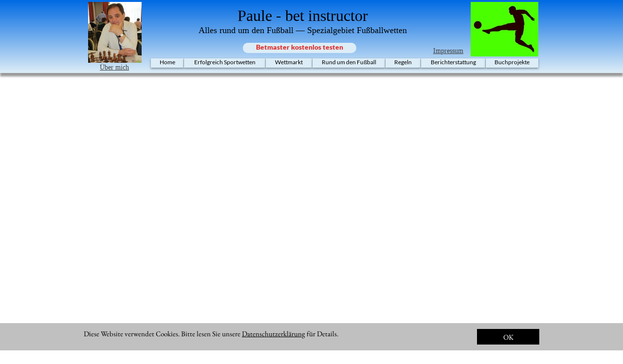

--- FILE ---
content_type: text/html
request_url: https://paule-wetten.de/wett_entw.html
body_size: 5430
content:
<!DOCTYPE html>
<html lang="de">
<head>
<meta charset="UTF-8">
<title>Wett_Entw</title>
<meta name="referrer" content="same-origin">
<link rel="canonical" href="https://raschesserver.de/wett_entw.html">
<meta name="viewport" content="width=960">
<style>html,body{-webkit-text-zoom:reset !important;-ms-text-size-adjust:none !important;-moz-text-size-adjust:none !important;-webkit-text-size-adjust:none !important}@font-face{font-display:block;font-family:"Lato";src:url('css/Lato-Black.woff2') format('woff2'),url('css/Lato-Black.woff') format('woff');font-weight:900}@font-face{font-display:block;font-family:"Lato";src:url('css/Lato-Regular.woff2') format('woff2'),url('css/Lato-Regular.woff') format('woff');font-weight:400}@font-face{font-display:block;font-family:"EB Garamond";src:url('css/EBGaramond-Regular.woff2') format('woff2'),url('css/EBGaramond-Regular.woff') format('woff');font-weight:400}body>div{font-size:0}p, span,h1,h2,h3,h4,h5,h6{margin:0;word-spacing:normal;word-wrap:break-word;-ms-word-wrap:break-word;pointer-events:auto;max-height:1000000000px}sup{font-size:inherit;vertical-align:baseline;position:relative;top:-0.4em}sub{font-size:inherit;vertical-align:baseline;position:relative;top:0.4em}ul{display:block;word-spacing:normal;word-wrap:break-word;list-style-type:none;padding:0;margin:0;-moz-padding-start:0;-khtml-padding-start:0;-webkit-padding-start:0;-o-padding-start:0;-padding-start:0;-webkit-margin-before:0;-webkit-margin-after:0}li{display:block;white-space:normal}li p{-webkit-touch-callout:none;-webkit-user-select:none;-khtml-user-select:none;-moz-user-select:none;-ms-user-select:none;-o-user-select:none;user-select:none}form{display:inline-block}a{text-decoration:inherit;color:inherit;-webkit-tap-highlight-color:rgba(0,0,0,0)}textarea{resize:none}.shm-l{float:left;clear:left}.shm-r{float:right;clear:right}.whitespacefix{word-spacing:-1px}#consentBanner{position:fixed;bottom:0;z-index:9999}html{font-family:sans-serif}body{font-size:0;margin:0}audio,video{display:inline-block;vertical-align:baseline}audio:not([controls]){display:none;height:0}[hidden],template{display:none}a{background:0 0;outline:0}b,strong{font-weight:700}dfn{font-style:italic}h1,h2,h3,h4,h5,h6{font-size:1em;line-height:1;margin:0}img{border:0}svg:not(:root){overflow:hidden}button,input,optgroup,select,textarea{color:inherit;font:inherit;margin:0}button{overflow:visible}button,select{text-transform:none}button,html input[type=button],input[type=submit]{-webkit-appearance:button;cursor:pointer;box-sizing:border-box;white-space:normal}input[type=text],input[type=password],textarea{-webkit-appearance:none;appearance:none;box-sizing:border-box}button[disabled],html input[disabled]{cursor:default}button::-moz-focus-inner,input::-moz-focus-inner{border:0;padding:0}input{line-height:normal}input[type=checkbox],input[type=radio]{box-sizing:border-box;padding:0}input[type=number]::-webkit-inner-spin-button,input[type=number]::-webkit-outer-spin-button{height:auto}input[type=search]{-webkit-appearance:textfield;-moz-box-sizing:content-box;-webkit-box-sizing:content-box;box-sizing:content-box}input[type=search]::-webkit-search-cancel-button,input[type=search]::-webkit-search-decoration{-webkit-appearance:none}textarea{overflow:auto;box-sizing:border-box;border-color:#ddd}optgroup{font-weight:700}table{border-collapse:collapse;border-spacing:0}td,th{padding:0}blockquote{margin-block-start:0;margin-block-end:0;margin-inline-start:0;margin-inline-end:0}:-webkit-full-screen-ancestor:not(iframe){-webkit-clip-path:initial!important}
html{-webkit-font-smoothing:antialiased; -moz-osx-font-smoothing:grayscale}.menu-content{cursor:pointer;position:relative}li{-webkit-tap-highlight-color:rgba(0,0,0,0)}
#b{background-color:#fff}.c556{display:block;position:relative;width:max(960px, 100%);overflow:hidden;margin-top:0;min-height:258px}.v69{display:inline-block;*display:inline;zoom:1;vertical-align:top}.ps247{position:relative;margin-top:0}.s557{width:100%;min-width:960px;min-height:150px;height:150px;behavior:url(js/PIE.htc);-pie-background:linear-gradient(0deg, rgb(221,237,247) 0%, rgb(0,106,227) 100%);height:150px;behavior:url(js/PIE.htc);-pie-background:linear-gradient(0deg, rgb(221,237,247) 0%, rgb(0,106,227) 100%);height:150px}.c557{z-index:1;pointer-events:none;border:0;-webkit-border-radius:0;-moz-border-radius:0;border-radius:0;background-image:-webkit-gradient(linear, 0deg, color-stop(0, rgb(221,237,247)), color-stop(1, rgb(0,106,227)));background-image:-o-linear-gradient(0deg, rgb(221,237,247) 0%, rgb(0,106,227) 100%);background-image:-webkit-linear-gradient(0deg, rgb(221,237,247) 0%, rgb(0,106,227) 100%);background-image:-ms-linear-gradient(0deg, rgb(221,237,247) 0%, rgb(0,106,227) 100%);background-image:linear-gradient(0deg, rgb(221,237,247) 0%, rgb(0,106,227) 100%);background-clip:padding-box;box-shadow:0 7px 4px rgba(0,0,0,.40)}.ps248{position:relative;margin-top:4px}.v70{display:block;*display:block;zoom:1;vertical-align:top}.s558{min-width:960px;width:960px;margin-left:auto;margin-right:auto;min-height:146px}.ps249{position:relative;margin-left:14px;margin-top:0}.s559{min-width:936px;width:936px;min-height:146px}.ps250{position:relative;margin-left:0;margin-top:0}.s560{min-width:124px;width:124px;min-height:146px}.w12{line-height:0}.s561{min-width:124px;width:124px;min-height:125px;height:125px}.c559{z-index:3;pointer-events:auto}.i44{position:absolute;left:7px;width:110px;height:125px;top:0;border:0}.i45{width:100%;height:100%;display:inline-block;-webkit-transform:translate3d(0,0,0)}.ps251{position:relative;margin-left:31px;margin-top:0}.s562{min-width:70px;width:70px;min-height:21px}.c560{z-index:6;pointer-events:auto;overflow:hidden;height:21px}.p25{padding-top:0;text-indent:0;padding-bottom:0;padding-right:0;text-align:left}.f137{font-family:Times, serif;font-size:14px;font-weight:400;font-style:normal;text-decoration:underline;text-transform:none;color:#404040;background-color:initial;line-height:20px;letter-spacing:normal;text-shadow:none}.ps252{position:relative;margin-left:12px;margin-top:10px}.s563{min-width:796px;width:796px;min-height:125px}.ps253{position:relative;margin-left:10px;margin-top:0}.s564{min-width:603px;width:603px;min-height:73px}.c561{z-index:5;pointer-events:auto;overflow:hidden;height:73px}.p26{padding-top:0;text-indent:0;padding-bottom:0;padding-right:0;text-align:center}.f138{font-family:TimesNewRoman, "Times New Roman", Times, Baskerville, Georgia, serif;font-size:32px;font-weight:400;font-style:normal;text-decoration:none;text-transform:none;color:#000;background-color:initial;line-height:37px;letter-spacing:normal;text-shadow:none}.f139{font-family:TimesNewRoman, "Times New Roman", Times, Baskerville, Georgia, serif;font-size:18px;font-weight:400;font-style:normal;text-decoration:none;text-transform:none;color:#000;background-color:initial;line-height:22px;letter-spacing:normal;text-shadow:none}.ps254{position:relative;margin-left:189px;margin-top:1px}.s565{min-width:461px;width:461px;min-height:28px}.v71{display:inline-block;*display:inline;zoom:1;vertical-align:top;overflow:visible}.s566{min-width:233px;width:233px;min-height:21px;height:21px}.c562{z-index:9;pointer-events:auto}.v72{display:inline-block;*display:inline-block;zoom:1;vertical-align:top}.m12{padding:0px 0px 0px 0px}.ml12{outline:0}.mcv12{display:inline-block}.s567{min-width:233px;width:233px;min-height:21px}.c563{pointer-events:none;border:0;-webkit-border-radius:11px;-moz-border-radius:11px;border-radius:11px;background-color:#ddedf7;background-clip:padding-box}.c564{pointer-events:auto;overflow:hidden;height:21px}.f140{font-family:Lato;font-size:14px;font-weight:900;font-style:normal;text-decoration:none;text-transform:none;color:#dc322f;background-color:initial;line-height:18px;letter-spacing:normal;text-shadow:none}.ps255{position:relative;margin-left:158px;margin-top:7px}.c565{z-index:4;pointer-events:auto;overflow:hidden;height:21px}.ps256{position:relative;margin-left:0;margin-top:4px}.s568{min-width:796px;width:796px;min-height:19px;height:19px}.c566{z-index:7;pointer-events:auto}.s569{min-width:67px;width:67px;min-height:19px;height:19px;box-shadow:0 2px 4px rgba(0,0,0,.40)}.s570{min-width:67px;width:67px;min-height:19px}.c567{pointer-events:none;border:0;-webkit-border-radius:0;-moz-border-radius:0;border-radius:0;background-color:#ddedf7;background-clip:padding-box}.c568{pointer-events:auto;overflow:hidden;height:19px}.f141{font-family:Lato;font-size:12px;font-weight:400;font-style:normal;text-decoration:none;text-transform:none;color:#000;background-color:initial;line-height:16px;letter-spacing:normal;text-shadow:none}.ps257{position:relative;margin-left:1px;margin-top:0}.s571{min-width:167px;width:167px;min-height:19px;height:19px;box-shadow:0 2px 4px rgba(0,0,0,.40)}.s572{min-width:167px;width:167px;min-height:19px}.c569{pointer-events:none;border:0;-webkit-border-radius:0;-moz-border-radius:0;border-radius:0;background-color:#ddedf7;background-clip:padding-box}.v73{display:none;*display:none;zoom:1;vertical-align:top}.s573{min-width:187px;width:187px;min-height:79px;height:79px}.s574{min-width:187px;width:187px;min-height:19px;height:19px}.s575{min-width:187px;width:187px;min-height:19px;behavior:url(js/PIE.htc);-pie-background:linear-gradient(180deg, rgb(221,237,247) 0%, rgb(158,175,185) 100%);height:19px;behavior:url(js/PIE.htc);-pie-background:linear-gradient(180deg, rgb(221,237,247) 0%, rgb(158,175,185) 100%);height:19px}.c570{pointer-events:none;border:0;-webkit-border-radius:4px;-moz-border-radius:4px;border-radius:4px;background-image:-webkit-gradient(linear, 180deg, color-stop(0, rgb(221,237,247)), color-stop(1, rgb(158,175,185)));background-image:-o-linear-gradient(180deg, rgb(221,237,247) 0%, rgb(158,175,185) 100%);background-image:-webkit-linear-gradient(180deg, rgb(221,237,247) 0%, rgb(158,175,185) 100%);background-image:-ms-linear-gradient(180deg, rgb(221,237,247) 0%, rgb(158,175,185) 100%);background-image:linear-gradient(180deg, rgb(221,237,247) 0%, rgb(158,175,185) 100%);background-clip:padding-box}.s576{min-width:187px;width:187px;min-height:19px}.ps258{position:relative;margin-left:0;margin-top:1px}.c571{pointer-events:none;border:0;-webkit-border-radius:4px;-moz-border-radius:4px;border-radius:4px;background-image:-webkit-gradient(linear, 180deg, color-stop(0, rgb(221,237,247)), color-stop(1, rgb(158,175,185)));background-image:-o-linear-gradient(180deg, rgb(221,237,247) 0%, rgb(158,175,185) 100%);background-image:-webkit-linear-gradient(180deg, rgb(221,237,247) 0%, rgb(158,175,185) 100%);background-image:-ms-linear-gradient(180deg, rgb(221,237,247) 0%, rgb(158,175,185) 100%);background-image:linear-gradient(180deg, rgb(221,237,247) 0%, rgb(158,175,185) 100%);background-clip:padding-box}.c572{pointer-events:none;border:0;-webkit-border-radius:4px;-moz-border-radius:4px;border-radius:4px;background-image:-webkit-gradient(linear, 180deg, color-stop(0, rgb(221,237,247)), color-stop(1, rgb(158,175,185)));background-image:-o-linear-gradient(180deg, rgb(221,237,247) 0%, rgb(158,175,185) 100%);background-image:-webkit-linear-gradient(180deg, rgb(221,237,247) 0%, rgb(158,175,185) 100%);background-image:-ms-linear-gradient(180deg, rgb(221,237,247) 0%, rgb(158,175,185) 100%);background-image:linear-gradient(180deg, rgb(221,237,247) 0%, rgb(158,175,185) 100%);background-clip:padding-box}.c573{pointer-events:none;border:0;-webkit-border-radius:4px;-moz-border-radius:4px;border-radius:4px;background-image:-webkit-gradient(linear, 180deg, color-stop(0, rgb(221,237,247)), color-stop(1, rgb(158,175,185)));background-image:-o-linear-gradient(180deg, rgb(221,237,247) 0%, rgb(158,175,185) 100%);background-image:-webkit-linear-gradient(180deg, rgb(221,237,247) 0%, rgb(158,175,185) 100%);background-image:-ms-linear-gradient(180deg, rgb(221,237,247) 0%, rgb(158,175,185) 100%);background-image:linear-gradient(180deg, rgb(221,237,247) 0%, rgb(158,175,185) 100%);background-clip:padding-box}.s577{min-width:95px;width:95px;min-height:19px;height:19px;box-shadow:0 2px 4px rgba(0,0,0,.40)}.s578{min-width:95px;width:95px;min-height:19px}.c574{pointer-events:none;border:0;-webkit-border-radius:0;-moz-border-radius:0;border-radius:0;background-color:#ddedf7;background-clip:padding-box}.s579{min-width:200px;width:200px;min-height:99px;height:99px}.s580{min-width:200px;width:200px;min-height:19px;height:19px}.s581{min-width:200px;width:200px;min-height:19px}.c575{pointer-events:none;border:0;-webkit-border-radius:0;-moz-border-radius:0;border-radius:0;background-color:#ddedf7;background-clip:padding-box}.c576{pointer-events:none;border:0;-webkit-border-radius:0;-moz-border-radius:0;border-radius:0;background-color:#ddedf7;background-clip:padding-box}.c577{pointer-events:none;border:0;-webkit-border-radius:0;-moz-border-radius:0;border-radius:0;background-color:#ddedf7;background-clip:padding-box}.c578{pointer-events:none;border:0;-webkit-border-radius:0;-moz-border-radius:0;border-radius:0;background-color:#ddedf7;background-clip:padding-box}.c579{pointer-events:none;border:0;-webkit-border-radius:0;-moz-border-radius:0;border-radius:0;background-color:#ddedf7;background-clip:padding-box}.s582{min-width:149px;width:149px;min-height:19px;height:19px;box-shadow:0 2px 4px rgba(0,0,0,.40)}.s583{min-width:149px;width:149px;min-height:19px}.c580{pointer-events:none;border:0;-webkit-border-radius:0;-moz-border-radius:0;border-radius:0;background-color:#ddedf7;background-clip:padding-box}.s584{min-width:223px;width:223px;min-height:59px;height:59px}.s585{min-width:223px;width:223px;min-height:19px;height:19px}.s586{min-width:223px;width:223px;min-height:19px;behavior:url(js/PIE.htc);-pie-background:linear-gradient(180deg, rgb(221,237,247) 0%, rgb(158,175,185) 100%);height:19px;behavior:url(js/PIE.htc);-pie-background:linear-gradient(180deg, rgb(221,237,247) 0%, rgb(158,175,185) 100%);height:19px}.c581{pointer-events:none;border:0;-webkit-border-radius:4px;-moz-border-radius:4px;border-radius:4px;background-image:-webkit-gradient(linear, 180deg, color-stop(0, rgb(221,237,247)), color-stop(1, rgb(158,175,185)));background-image:-o-linear-gradient(180deg, rgb(221,237,247) 0%, rgb(158,175,185) 100%);background-image:-webkit-linear-gradient(180deg, rgb(221,237,247) 0%, rgb(158,175,185) 100%);background-image:-ms-linear-gradient(180deg, rgb(221,237,247) 0%, rgb(158,175,185) 100%);background-image:linear-gradient(180deg, rgb(221,237,247) 0%, rgb(158,175,185) 100%);background-clip:padding-box}.s587{min-width:223px;width:223px;min-height:19px}.c582{pointer-events:none;border:0;-webkit-border-radius:4px;-moz-border-radius:4px;border-radius:4px;background-image:-webkit-gradient(linear, 180deg, color-stop(0, rgb(221,237,247)), color-stop(1, rgb(158,175,185)));background-image:-o-linear-gradient(180deg, rgb(221,237,247) 0%, rgb(158,175,185) 100%);background-image:-webkit-linear-gradient(180deg, rgb(221,237,247) 0%, rgb(158,175,185) 100%);background-image:-ms-linear-gradient(180deg, rgb(221,237,247) 0%, rgb(158,175,185) 100%);background-image:linear-gradient(180deg, rgb(221,237,247) 0%, rgb(158,175,185) 100%);background-clip:padding-box}.c583{pointer-events:none;border:0;-webkit-border-radius:4px;-moz-border-radius:4px;border-radius:4px;background-image:-webkit-gradient(linear, 180deg, color-stop(0, rgb(221,237,247)), color-stop(1, rgb(158,175,185)));background-image:-o-linear-gradient(180deg, rgb(221,237,247) 0%, rgb(158,175,185) 100%);background-image:-webkit-linear-gradient(180deg, rgb(221,237,247) 0%, rgb(158,175,185) 100%);background-image:-ms-linear-gradient(180deg, rgb(221,237,247) 0%, rgb(158,175,185) 100%);background-image:linear-gradient(180deg, rgb(221,237,247) 0%, rgb(158,175,185) 100%);background-clip:padding-box}.s588{min-width:72px;width:72px;min-height:19px;height:19px;box-shadow:0 2px 4px rgba(0,0,0,.40)}.s589{min-width:72px;width:72px;min-height:19px}.c584{pointer-events:none;border:0;-webkit-border-radius:0;-moz-border-radius:0;border-radius:0;background-color:#ddedf7;background-clip:padding-box}.c585{pointer-events:none;border:0;-webkit-border-radius:0;-moz-border-radius:0;border-radius:0;background-color:#ddedf7;background-clip:padding-box}.c586{pointer-events:none;border:0;-webkit-border-radius:0;-moz-border-radius:0;border-radius:0;background-color:#ddedf7;background-clip:padding-box}.c587{pointer-events:none;border:0;-webkit-border-radius:0;-moz-border-radius:0;border-radius:0;background-color:#ddedf7;background-clip:padding-box}.s590{min-width:132px;width:132px;min-height:19px;height:19px;box-shadow:0 2px 4px rgba(0,0,0,.40)}.s591{min-width:132px;width:132px;min-height:19px}.c588{pointer-events:none;border:0;-webkit-border-radius:0;-moz-border-radius:0;border-radius:0;background-color:#ddedf7;background-clip:padding-box}.s592{min-width:200px;width:200px;min-height:59px;height:59px}.c589{pointer-events:none;border:0;-webkit-border-radius:0;-moz-border-radius:0;border-radius:0;background-color:#ddedf7;background-clip:padding-box}.c590{pointer-events:none;border:0;-webkit-border-radius:0;-moz-border-radius:0;border-radius:0;background-color:#ddedf7;background-clip:padding-box}.c591{pointer-events:none;border:0;-webkit-border-radius:0;-moz-border-radius:0;border-radius:0;background-color:#ddedf7;background-clip:padding-box}.s593{min-width:108px;width:108px;min-height:19px;height:19px;box-shadow:0 2px 4px rgba(0,0,0,.40)}.s594{min-width:108px;width:108px;min-height:19px}.c592{pointer-events:none;border:0;-webkit-border-radius:0;-moz-border-radius:0;border-radius:0;background-color:#ddedf7;background-clip:padding-box}.s595{min-width:200px;width:200px;min-height:119px;height:119px}.c593{pointer-events:none;border:0;-webkit-border-radius:0;-moz-border-radius:0;border-radius:0;background-color:#ddedf7;background-clip:padding-box}.c594{pointer-events:none;border:0;-webkit-border-radius:0;-moz-border-radius:0;border-radius:0;background-color:#ddedf7;background-clip:padding-box}.c595{pointer-events:none;border:0;-webkit-border-radius:0;-moz-border-radius:0;border-radius:0;background-color:#ddedf7;background-clip:padding-box}.c596{pointer-events:none;border:0;-webkit-border-radius:0;-moz-border-radius:0;border-radius:0;background-color:#ddedf7;background-clip:padding-box}.c597{pointer-events:none;border:0;-webkit-border-radius:0;-moz-border-radius:0;border-radius:0;background-color:#ddedf7;background-clip:padding-box}.c598{pointer-events:none;border:0;-webkit-border-radius:0;-moz-border-radius:0;border-radius:0;background-color:#ddedf7;background-clip:padding-box}.ps259{position:relative;margin-left:-143px;margin-top:0}.s596{min-width:147px;width:147px;min-height:112px;height:112px}.c599{z-index:6;pointer-events:auto}.i46{position:absolute;left:4px;width:139px;height:112px;top:0;border:0}.ps260{position:relative;margin-top:-90px}.s597{pointer-events:none;min-width:960px;width:960px;margin-left:auto;margin-right:auto;min-height:1272px}.ps261{position:relative;margin-left:790px;margin-top:0}.s598{min-width:143px;width:143px;min-height:17px}.c600{z-index:8;pointer-events:auto}.wrapper13{font-size:15px;line-height:1.4;height:17px}.wrapper13 div, .wrapper13 p, .wrapper13 a{font-size:15px;line-height:1.4}.wrapper13 input{font-size:15px;line-height:1.4;margin:3px 2px 3px 2px}.s599{width:100%;min-width:960px;min-height:56px}.c601{pointer-events:none;border:0;-webkit-border-radius:0;-moz-border-radius:0;border-radius:0;background-color:#c0c0c0;background-clip:padding-box}.ps263{position:relative;margin-top:12px}.s600{min-width:960px;width:960px;margin-left:auto;margin-right:auto;min-height:32px}.ps264{position:relative;margin-left:12px;margin-top:0}.s601{min-width:788px;width:788px;min-height:21px}.f142{font-family:"EB Garamond";font-size:15px;font-weight:400;font-style:normal;text-decoration:none;text-transform:none;color:#000;background-color:initial;line-height:19px;letter-spacing:normal;text-shadow:none}.f143{font-family:"EB Garamond";font-size:15px;font-weight:400;font-style:normal;text-decoration:underline;text-transform:none;color:#000;background-color:initial;line-height:19px;letter-spacing:normal;text-shadow:none}.ps265{position:relative;margin-left:20px;margin-top:0}.s602{min-width:128px;width:128px;min-height:32px}.c602{pointer-events:auto}.f144{font-family:"EB Garamond";font-size:15px;font-weight:400;font-style:normal;text-decoration:none;text-transform:none;background-color:initial;line-height:19px;letter-spacing:normal;text-shadow:none;text-indent:0;text-align:center;padding-top:7px;padding-bottom:6px;margin-top:0;margin-bottom:0}.btn14{border:0;-webkit-border-radius:0;-moz-border-radius:0;border-radius:0;background-color:#000;background-clip:padding-box;color:#fff}.btn14:hover{background-color:#82939e;border-color:#000;color:#000}.btn14:active{background-color:#52646f;border-color:#000;color:#fff}.v74{display:inline-block;overflow:hidden;outline:0}.s603{width:128px;padding-right:0;height:19px}.menu-device{background-color:rgb(0,0,0);display:none}</style>
<link rel="alternate" hreflang="de" href="https://raschesserver.de/wett_entw.html">
<link onload="this.media='all';this.onload=null;" rel="stylesheet" href="css/site.ee956f.css" media="print">
<!--[if lte IE 7]>
<link rel="stylesheet" href="css/site.ee956f-lteIE7.css" type="text/css">
<![endif]-->
<!--[if lte IE 8]>
<link rel="stylesheet" href="css/site.ee956f-lteIE8.css" type="text/css">
<![endif]-->
<!--[if gte IE 9]>
<link rel="stylesheet" href="css/site.ee956f-gteIE9.css" type="text/css">
<![endif]-->
</head>
<body id="b">
<div class="c556">
<div class="v69 ps247 s557 c557">
<div class="ps248 v70 s558">
<div class="v69 ps249 s559 c558">
<div class="v69 ps250 s560 w12">
<div class="v69 ps250 s561 c559">
<picture class="i45">
<source srcset="images/eingesetztes-bild-110.jpg 1x, images/eingesetztes-bild-220.jpg 2x">
<img src="images/eingesetztes-bild-110.jpg" class="js28 i44">
</picture>
</div>
<div class="v69 ps251 s562 c560">
<p class="p25"><span class="f137"><a href="aboutme.html">Über mich</a></span></p>
</div>
</div>
<div class="v69 ps252 s563 w12">
<div class="v69 ps253 s564 c561">
<p class="p26 f138">Paule - bet instructor</p>
<p class="p26 f139">Alles rund um den Fußball — Spezialgebiet Fußballwetten</p>
</div>
<div class="v69 ps254 s565 c558">
<div class="v71 ps250 s566 c562">
<ul class="menu-dropdown-1 v72 ps250 s566 m12" id="m2">
<li class="v69 ps250 s566 mit12">
<a href="https://wettopa-betmaster.de/jetzt-kaufen/" target="_blank" rel="noopener" class="ml12"><div class="menu-content mcv12"><div class="v69 ps250 s567 c563"><div class="v69 ps250 s567 c564"><p class="p26 f140">Betmaster kostenlos testen</p></div></div></div></a>
</li>
</ul>
</div>
<div class="v69 ps255 s562 c565">
<p class="p25"><span class="f137"><a href="impressum.html">Impressum</a></span></p>
</div>
</div>
<div class="v71 ps256 s568 c566">
<ul class="menu-dropdown v72 ps250 s568 m12" id="m1">
<li class="v69 ps250 s569 mit12">
<a href="./" class="ml12"><div class="menu-content mcv12"><div class="v69 ps250 s570 c567"><div class="v69 ps250 s570 c568"><p class="p26 f141">Home</p></div></div></div></a>
</li>
<li class="v69 ps257 s571 mit12">
<div class="menu-content mcv12">
<div class="v69 ps250 s572 c569">
<div class="v69 ps250 s572 c568">
<p class="p26 f141">Erfolgreich Sportwetten</p>
</div>
</div>
</div>
<ul class="menu-dropdown v73 ps250 s573 m12">
<li class="v69 ps250 s574 mit12">
<a href="erfolf_allg.html" class="ml12"><div class="menu-content mcv12"><div class="v69 ps250 s575 c570"><div class="v69 ps250 s576 c568"><p class="p26 f141">Allgemeines</p></div></div></div></a>
</li>
<li class="v69 ps258 s574 mit12">
<a href="#" class="ml12"><div class="menu-content mcv12"><div class="v69 ps250 s575 c571"><div class="v69 ps250 s576 c568"><p class="p26 f141">Der mathematische Ansatz</p></div></div></div></a>
</li>
<li class="v69 ps258 s574 mit12">
<a href="erfolg_1.html" class="ml12"><div class="menu-content mcv12"><div class="v69 ps250 s575 c572"><div class="v69 ps250 s576 c568"><p class="p26 f141">Ist Fußball berechenbar ?</p></div></div></div></a>
</li>
<li class="v69 ps258 s574 mit12">
<a href="erfolg_2.html" class="ml12"><div class="menu-content mcv12"><div class="v69 ps250 s575 c573"><div class="v69 ps250 s576 c568"><p class="p26 f141">Wie findet man &quot;gute Wetten&quot;?</p></div></div></div></a>
</li>
</ul>
</li>
<li class="v69 ps257 s577 mit12">
<div class="menu-content mcv12">
<div class="v69 ps250 s578 c574">
<div class="v69 ps250 s578 c568">
<p class="p26 f141">Wettmarkt</p>
</div>
</div>
</div>
<ul class="menu-dropdown v73 ps250 s579 m12">
<li class="v69 ps250 s580 mit12">
<a href="#" class="ml12"><div class="menu-content mcv12"><div class="v69 ps250 s581 c575"><div class="v69 ps250 s581 c568"><p class="p26 f141">Allgemeines</p></div></div></div></a>
</li>
<li class="v69 ps258 s580 mit12">
<a href="#" class="ml12"><div class="menu-content mcv12"><div class="v69 ps250 s581 c576"><div class="v69 ps250 s581 c568"><p class="p26 f141">Die Entwicklung des Marktes</p></div></div></div></a>
</li>
<li class="v69 ps258 s580 mit12">
<a href="#" class="ml12"><div class="menu-content mcv12"><div class="v69 ps250 s581 c577"><div class="v69 ps250 s581 c568"><p class="p26 f141">Der Wettmarkt heute</p></div></div></div></a>
</li>
<li class="v69 ps258 s580 mit12">
<a href="wett_angebot.html" class="ml12"><div class="menu-content mcv12"><div class="v69 ps250 s581 c578"><div class="v69 ps250 s581 c568"><p class="p26 f141">Die Wettangebote</p></div></div></div></a>
</li>
<li class="v69 ps258 s580 mit12">
<a href="wett_asian.html" class="ml12"><div class="menu-content mcv12"><div class="v69 ps250 s581 c579"><div class="v69 ps250 s581 c568"><p class="p26 f141">Der asiatische Markt</p></div></div></div></a>
</li>
</ul>
</li>
<li class="v69 ps257 s582 mit12">
<div class="menu-content mcv12">
<div class="v69 ps250 s583 c580">
<div class="v69 ps250 s583 c568">
<p class="p26 f141">Rund um den Fußball</p>
</div>
</div>
</div>
<ul class="menu-dropdown v73 ps250 s584 m12">
<li class="v69 ps250 s585 mit12">
<a href="rundum_allg.html" class="ml12"><div class="menu-content mcv12"><div class="v69 ps250 s586 c581"><div class="v69 ps250 s587 c568"><p class="p26 f141">Allgemeines</p></div></div></div></a>
</li>
<li class="v69 ps258 s585 mit12">
<a href="reg_heutigeregeln.html" class="ml12"><div class="menu-content mcv12"><div class="v69 ps250 s586 c582"><div class="v69 ps250 s587 c568"><p class="p26 f141">Der heutige Fußballprofi</p></div></div></div></a>
</li>
<li class="v69 ps258 s585 mit12">
<a href="#" class="ml12"><div class="menu-content mcv12"><div class="v69 ps250 s586 c583"><div class="v69 ps250 s587 c568"><p class="p26 f141">Die Entwicklung</p></div></div></div></a>
</li>
</ul>
</li>
<li class="v69 ps257 s588 mit12">
<div class="menu-content mcv12">
<div class="v69 ps250 s589 c584">
<div class="v69 ps250 s589 c568">
<p class="p26 f141">Regeln</p>
</div>
</div>
</div>
<ul class="menu-dropdown v73 ps250 s584 m12">
<li class="v69 ps250 s585 mit12">
<a href="reg_allg.html" class="ml12"><div class="menu-content mcv12"><div class="v69 ps250 s587 c585"><div class="v69 ps250 s587 c568"><p class="p26 f141">Allgemeines</p></div></div></div></a>
</li>
<li class="v69 ps258 s585 mit12">
<a href="reg_heutigeregeln.html" class="ml12"><div class="menu-content mcv12"><div class="v69 ps250 s587 c586"><div class="v69 ps250 s587 c568"><p class="p26 f141">Heutige Regeln und Anwendung</p></div></div></div></a>
</li>
<li class="v69 ps258 s585 mit12">
<a href="reg_fehlentwichlung.html" class="ml12"><div class="menu-content mcv12"><div class="v69 ps250 s587 c587"><div class="v69 ps250 s587 c568"><p class="p26 f141">Fehlentwicklung in der Regelanwendung</p></div></div></div></a>
</li>
</ul>
</li>
<li class="v69 ps257 s590 mit12">
<div class="menu-content mcv12">
<div class="v69 ps250 s591 c588">
<div class="v69 ps250 s591 c568">
<p class="p26 f141">Berichterstattung</p>
</div>
</div>
</div>
<ul class="menu-dropdown v73 ps250 s592 m12">
<li class="v69 ps250 s580 mit12">
<a href="bericht_allg.html" class="ml12"><div class="menu-content mcv12"><div class="v69 ps250 s581 c589"><div class="v69 ps250 s581 c568"><p class="p26 f141">Allgemeines</p></div></div></div></a>
</li>
<li class="v69 ps258 s580 mit12">
<a href="bericht_beispiel.html" class="ml12"><div class="menu-content mcv12"><div class="v69 ps250 s581 c590"><div class="v69 ps250 s581 c568"><p class="p26 f141">Beispiele</p></div></div></div></a>
</li>
<li class="v69 ps258 s580 mit12">
<a href="bericht_meckerecke.html" class="ml12"><div class="menu-content mcv12"><div class="v69 ps250 s581 c591"><div class="v69 ps250 s581 c568"><p class="p26 f141">Meckerecke</p></div></div></div></a>
</li>
</ul>
</li>
<li class="v69 ps257 s593 mit12">
<div class="menu-content mcv12">
<div class="v69 ps250 s594 c592">
<div class="v69 ps250 s594 c568">
<p class="p26 f141">Buchprojekte</p>
</div>
</div>
</div>
<ul class="menu-dropdown v73 ps250 s595 m12">
<li class="v69 ps250 s580 mit12">
<a href="buch_allg.html" class="ml12"><div class="menu-content mcv12"><div class="v69 ps250 s581 c593"><div class="v69 ps250 s581 c568"><p class="p26 f141">Allgemeines</p></div></div></div></a>
</li>
<li class="v69 ps258 s580 mit12">
<a href="gl_allg.html" class="ml12"><div class="menu-content mcv12"><div class="v69 ps250 s581 c594"><div class="v69 ps250 s581 c568"><p class="p26 f141">Das Glück berechnen</p></div></div></div></a>
</li>
<li class="v69 ps258 s580 mit12">
<a href="ei_allg.html" class="ml12"><div class="menu-content mcv12"><div class="v69 ps250 s581 c595"><div class="v69 ps250 s581 c568"><p class="p26 f141">Das Dinosaurier Ei </p></div></div></div></a>
</li>
<li class="v69 ps258 s580 mit12">
<a href="we_allg.html" class="ml12"><div class="menu-content mcv12"><div class="v69 ps250 s581 c596"><div class="v69 ps250 s581 c568"><p class="p26 f141">Das Fussballwettbuch</p></div></div></div></a>
</li>
<li class="v69 ps258 s580 mit12">
<a href="zw_allg.html" class="ml12"><div class="menu-content mcv12"><div class="v69 ps250 s581 c597"><div class="v69 ps250 s581 c568"><p class="p26 f141">Im Zweifel für ... den Fußball</p></div></div></div></a>
</li>
<li class="v69 ps258 s580 mit12">
<a href="pu_allg.html" class="ml12"><div class="menu-content mcv12"><div class="v69 ps250 s581 c598"><div class="v69 ps250 s581 c568"><p class="p26 f141">Fußball in Putoia</p></div></div></div></a>
</li>
</ul>
</li>
</ul>
</div>
</div>
<div class="v69 ps259 s596 c599">
<picture class="i45">
<source srcset="images/eingesetztes-bild-139.jpg 1x, images/eingesetztes-bild-278.jpg 2x">
<img src="images/eingesetztes-bild-139.jpg" class="js29 i46">
</picture>
</div>
</div>
</div>
</div>
</div>
<div class="ps260 v70 s597">
<div class="v69 ps261 s598 c600">
<div class="wrapper13">
<script type="text/plain" class="activateEmbedAfterConsent">(function(){return "\"<a href='https:\\/\\/ko-fi.com\\/D1D82177L' target='_blank'><img height='36' style='border:0px;height:36px;' src='https:\\/\\/cdn.ko-fi.com\\/cdn\\/kofi5.png?v=2' border='0' alt='Buy Me a Coffee at ko-fi.com' \\/><\\/a>\"";})();</script>
</div>
</div>
<div class="v1 ps246 s2 c555">
<p class="p1"><span class="f1"><a class="noConsent" href="datenschutzerklarung.html">Datenschutzerklärung</a></span></p>
</div>
</div>
<div id="consentBanner" class="v73 ps262 s599 c601">
<div class="ps263 v70 s600">
<div class="v69 ps264 s601 c564">
<p class="p25 f142">Diese Website verwendet Cookies. Bitte lesen Sie unsere <span class="f143"><a class="noConsent" href="datenschutzerklarung.html">Datenschutzerklärung</a></span> für Details.</p>
</div>
<div class="v69 ps265 s602 c602">
<a href="#" class="allowConsent f144 btn14 v74 s603">OK</a>
</div>
</div>
</div>
<div class="c3">
</div>
<script>dpth="/";!function(){var s=["js/jquery.252fe3.js","js/jqueryui.252fe3.js","js/menu.252fe3.js","js/menu-dropdown-animations.252fe3.js","js/menu-dropdown.ee956f.js","js/menu-dropdown-1.ee956f.js","js/consent.252fe3.js","js/wett_entw.ee956f.js"],n={},j=0,e=function(e){var o=new XMLHttpRequest;o.open("GET",s[e],!0),o.onload=function(){if(n[e]=o.responseText,8==++j)for(var t in s){var i=document.createElement("script");i.textContent=n[t],document.body.appendChild(i)}},o.send()};for(var o in s)e(o)}();
</script>
<script type="text/javascript">
var ver=RegExp(/Mozilla\/5\.0 \(Linux; .; Android ([\d.]+)/).exec(navigator.userAgent);if(ver&&parseFloat(ver[1])<5){document.getElementsByTagName('body')[0].className+=' whitespacefix';}
</script>
</body>
</html>

--- FILE ---
content_type: text/css
request_url: https://paule-wetten.de/css/site.ee956f.css
body_size: 1604
content:
.menu-content{cursor:pointer;position:relative}li{-webkit-tap-highlight-color:rgba(0,0,0,0)}
@font-face{font-display:block;font-family:"Lato";src:url('Lato-Black.woff2') format('woff2'),url('Lato-Black.woff') format('woff');font-weight:900}@font-face{font-display:block;font-family:"Lato";src:url('Lato-Regular.woff2') format('woff2'),url('Lato-Regular.woff') format('woff');font-weight:400}@font-face{font-display:block;font-family:"EB Garamond";src:url('EBGaramond-Regular.woff2') format('woff2'),url('EBGaramond-Regular.woff') format('woff');font-weight:400}.v1{display:inline-block;vertical-align:top}.ps1{position:relative;margin-left:363px;margin-top:87px}.s1{min-width:220px;width:220px;min-height:25px}.c1{z-index:13;pointer-events:auto}.wrapper1{font-size:15px;line-height:1.4;min-height:25px}.wrapper1 div, .wrapper1 p, .wrapper1 a{font-size:15px;line-height:1.4}.wrapper1 input{font-size:15px;line-height:1.4;margin:3px 2px 3px 2px}.ps2{position:relative;margin-left:200px;margin-top:8px}.s2{min-width:510px;width:510px;min-height:28px}.c2{z-index:15;pointer-events:auto;overflow:hidden;height:28px}.p1{padding-top:0;text-indent:0;padding-bottom:0;padding-right:0;text-align:center}.f1{font-family:"EB Garamond";font-size:15px;font-weight:400;font-style:normal;text-decoration:underline;text-transform:none;color:#006ae3;background-color:initial;line-height:27px;letter-spacing:normal;text-shadow:none}.c3{display:inline-block;position:relative;margin-left:0;margin-top:0}.menu-device{background-color:rgb(0,0,0);display:none}.ps24{position:relative;margin-left:200px;margin-top:5177px}.c54{z-index:13;pointer-events:auto;overflow:hidden;height:28px}.menu-device{background-color:rgb(0,0,0);display:none}.ps46{position:relative;margin-left:200px;margin-top:2515px}.menu-device{background-color:rgb(0,0,0);display:none}.ps68{position:relative;margin-left:200px;margin-top:-28px}.c153{z-index:11;pointer-events:auto;overflow:hidden;height:28px}.menu-device{background-color:rgb(0,0,0);display:none}.ps88{position:relative;margin-left:6px;margin-top:22px}.s203{min-width:928px;width:928px;min-height:32px}.ps89{position:relative;margin-left:0;margin-top:0}.s204{min-width:128px;width:128px;min-height:32px}.c203{z-index:5;pointer-events:auto}.f53{font-family:"EB Garamond";font-size:15px;font-weight:400;font-style:normal;text-decoration:none;text-transform:none;background-color:initial;line-height:19px;letter-spacing:normal;text-shadow:none;text-indent:0;text-align:center;padding-top:7px;padding-bottom:6px;margin-top:0;margin-bottom:0}.btn5{border:0;-webkit-border-radius:0;-moz-border-radius:0;border-radius:0;background-color:#000;background-clip:padding-box;color:#fff}.btn5:hover{background-color:#82939e;border-color:#000;color:#000}.btn5:active{background-color:#52646f;border-color:#000;color:#fff}.v26{display:inline-block;overflow:hidden;outline:0}.s205{width:128px;padding-right:0;height:19px}.ps90{position:relative;margin-left:12px;margin-top:10px}.s206{min-width:788px;width:788px;min-height:22px}.c204{z-index:6;pointer-events:auto;overflow:hidden;height:22px}.p10{padding-top:0;text-indent:0;padding-bottom:0;padding-right:0;text-align:left}.f54{font-family:"EB Garamond";font-size:15px;font-weight:400;font-style:normal;text-decoration:none;text-transform:none;color:#000;background-color:initial;line-height:19px;letter-spacing:normal;text-shadow:none}.ps91{position:relative;margin-left:6px;margin-top:8px}.c205{z-index:9;pointer-events:auto}.btn6{border:0;-webkit-border-radius:0;-moz-border-radius:0;border-radius:0;background-color:#000;background-clip:padding-box;color:#fff}.btn6:hover{background-color:#82939e;border-color:#000;color:#000}.btn6:active{background-color:#52646f;border-color:#000;color:#fff}.c206{z-index:11;pointer-events:auto;overflow:hidden;height:22px}.ps92{position:relative;margin-left:200px;margin-top:84px}.menu-device{background-color:rgb(0,0,0);display:none}.ps112{position:relative;margin-left:186px;margin-top:-28px}.c254{z-index:8;pointer-events:auto;overflow:hidden;height:28px}.menu-device{background-color:rgb(0,0,0);display:none}.ps133{position:relative;margin-left:200px;margin-top:34px}.menu-device{background-color:rgb(0,0,0);display:none}.menu-device{background-color:rgb(0,0,0);display:none}.ps176{position:relative;margin-left:200px;margin-top:38px}.c402{z-index:12;pointer-events:auto;overflow:hidden;height:28px}.menu-device{background-color:rgb(0,0,0);display:none}.ps197{position:relative;margin-left:200px;margin-top:756px}.menu-device{background-color:rgb(0,0,0);display:none}.ps218{position:relative;margin-left:0;margin-top:-2364px}.s501{min-width:946px;width:946px;min-height:1px}.ps219{position:relative;margin-left:0;margin-top:-1993px}.ps220{position:relative;margin-left:28px;margin-top:-1708px}.s502{min-width:340px;width:340px;min-height:493px}.c499{z-index:14;pointer-events:auto;font-family:Times, serif;font-size:15px;font-weight:400;font-style:normal;text-decoration:none;text-transform:none;color:initial;background-color:initial;line-height:21px;letter-spacing:normal;overflow:hidden;height:493px}.shm1{display:block;float:left;clear:left;width:0;height:493px;shape-outside:polygon(0px 0px, 0px 493px, 0px 493px, 0px 0px);-webkit-shape-outside:polygon(0px 0px, 0px 493px, 0px 493px, 0px 0px)}.shm2{display:block;float:right;clear:right;height:493px;width:8px;shape-outside:polygon(8px 493px, 0px 493px, 0px 0px, 8px 0px);-webkit-shape-outside:polygon(8px 493px, 0px 493px, 0px 0px, 8px 0px)}.f120{font-family:Times, serif;font-size:15px;font-weight:400;font-style:normal;text-decoration:none;text-transform:none;color:#000;background-color:initial;line-height:21px;letter-spacing:normal;text-shadow:none}.ps221{position:relative;margin-left:0;margin-top:-1708px}.s503{min-width:113px;width:113px;min-height:493px}.c500{z-index:10;pointer-events:auto;font-family:Times, serif;font-size:15px;font-weight:700;font-style:normal;text-decoration:none;text-transform:none;color:initial;background-color:initial;line-height:21px;letter-spacing:normal;overflow:hidden;height:493px}.shm3{display:block;float:left;clear:left;width:105px;height:493px;shape-outside:polygon(0px 493px, 8px 493px, 8px 0px, 0px 0px);-webkit-shape-outside:polygon(0px 493px, 8px 493px, 8px 0px, 0px 0px)}.f121{font-family:Times, serif;font-size:15px;font-weight:700;font-style:normal;text-decoration:none;text-transform:none;color:#000;background-color:initial;line-height:21px;letter-spacing:normal;text-shadow:none}.s504{min-width:136px;width:136px;min-height:493px}.c501{z-index:7;pointer-events:auto;font-family:Times, serif;font-size:12px;font-weight:400;font-style:normal;text-decoration:none;text-transform:none;color:initial;background-color:initial;line-height:17px;letter-spacing:normal;overflow:hidden;height:493px}.shm4{display:block;float:left;clear:left;width:128px;height:493px;shape-outside:polygon(0px 493px, 8px 493px, 8px 0px, 0px 0px);-webkit-shape-outside:polygon(0px 493px, 8px 493px, 8px 0px, 0px 0px)}.f122{font-family:Times, serif;font-size:12px;font-weight:400;font-style:normal;text-decoration:none;text-transform:none;color:#000;background-color:initial;line-height:17px;letter-spacing:normal;text-shadow:none}.s505{min-width:101px;width:101px;min-height:493px}.c502{z-index:9;pointer-events:auto;font-family:Times, serif;font-size:12px;font-weight:400;font-style:normal;text-decoration:none;text-transform:none;color:initial;background-color:initial;line-height:17px;letter-spacing:normal;overflow:hidden;height:493px}.shm5{display:block;float:left;clear:left;width:92px;height:493px;shape-outside:polygon(0px 493px, 8px 493px, 8px 0px, 0px 0px);-webkit-shape-outside:polygon(0px 493px, 8px 493px, 8px 0px, 0px 0px)}.shm6{display:block;float:right;clear:right;height:493px;width:9px;shape-outside:polygon(9px 493px, 0px 493px, 0px 0px, 9px 0px);-webkit-shape-outside:polygon(9px 493px, 0px 493px, 0px 0px, 9px 0px)}.ps222{position:relative;margin-left:-1px;margin-top:-1708px}.s506{min-width:149px;width:149px;min-height:493px}.c503{z-index:15;pointer-events:auto;font-family:Times, serif;font-size:15px;font-weight:700;font-style:normal;text-decoration:none;text-transform:none;color:initial;background-color:initial;line-height:21px;letter-spacing:normal;overflow:hidden;height:493px}.shm7{display:block;float:left;clear:left;width:149px;height:493px;shape-outside:polygon(0px 493px, 9px 493px, 9px 0px, 0px 0px);-webkit-shape-outside:polygon(0px 493px, 9px 493px, 9px 0px, 0px 0px)}.shm8{display:block;float:right;clear:right;height:493px;width:0;shape-outside:polygon(0px 0px, 0px 493px, 0px 493px, 0px 0px);-webkit-shape-outside:polygon(0px 0px, 0px 493px, 0px 493px, 0px 0px)}.ps223{position:relative;margin-left:66px;margin-top:-1066px}.s507{min-width:600px;width:600px;min-height:208px}.c504{z-index:12;pointer-events:auto;overflow:hidden;height:208px}.f123{font-family:TimesNewRoman, "Times New Roman", Times, Baskerville, Georgia, serif;font-size:16px;font-weight:400;font-style:normal;text-decoration:none;text-transform:none;color:#000;background-color:initial;line-height:26px;letter-spacing:normal;text-shadow:none}.f124{font-family:TimesNewRoman, "Times New Roman", Times, Baskerville, Georgia, serif;font-size:16px;font-weight:400;font-style:normal;text-decoration:none;text-transform:none;color:#404040;background-color:initial;line-height:26px;letter-spacing:normal;text-shadow:none}.f125{font-family:TimesNewRoman, "Times New Roman", Times, Baskerville, Georgia, serif;font-size:16px;font-weight:400;font-style:normal;text-decoration:underline;text-transform:none;color:#006ae3;background-color:initial;line-height:26px;letter-spacing:normal;text-shadow:none}.f126{font-family:TimesNewRoman, "Times New Roman", Times, Baskerville, Georgia, serif;font-size:16px;font-weight:400;font-style:normal;text-decoration:none;text-transform:none;color:#006ae3;background-color:initial;line-height:26px;letter-spacing:normal;text-shadow:none}.ps224{position:relative;margin-left:200px;margin-top:24px}.c505{z-index:19;pointer-events:auto;overflow:hidden;height:28px}.shape-device{background-color:rgb(0,0,0);display:none}.menu-device{background-color:rgb(0,0,0);display:none}.ps246{position:relative;margin-left:200px;margin-top:1227px}.c555{z-index:10;pointer-events:auto;overflow:hidden;height:28px}.menu-device{background-color:rgb(0,0,0);display:none}.menu-device{background-color:rgb(0,0,0);display:none}.menu-device{background-color:rgb(0,0,0);display:none}.menu-device{background-color:rgb(0,0,0);display:none}.ps323{position:relative;margin-left:110px;margin-top:32px}.s745{min-width:639px;width:639px;min-height:359px;height:359px}.c744{z-index:12;pointer-events:auto}.i56{position:absolute;left:0;width:639px;height:359px;top:0}.i57{width:100%;height:100%;display:inline-block}.iwr6{position:relative;left:0;top:0;width:100%;height:100%}.vd6{height:359px}.ps324{position:relative;margin-left:200px;margin-top:55px}.c745{z-index:14;pointer-events:auto;overflow:hidden;height:28px}.menu-device{background-color:rgb(0,0,0);display:none}@font-face{font-display:block;font-family:"Redacted Script";src:url('redacted-script-regular.woff2') format('woff2'),url('redacted-script-regular.woff') format('woff');font-weight:400}.ps347{position:relative;margin-left:200px;margin-top:808px}.menu-device{background-color:rgb(0,0,0);display:none}.menu-device{background-color:rgb(0,0,0);display:none}.ps387{position:relative;margin-left:200px;margin-top:730px}.menu-device{background-color:rgb(0,0,0);display:none}.ps410{position:relative;margin-left:200px;margin-top:864px}.menu-device{background-color:rgb(0,0,0);display:none}.ps430{position:relative;margin-left:200px;margin-top:841px}.menu-device{background-color:rgb(0,0,0);display:none}.ps450{position:relative;margin-left:200px;margin-top:771px}.menu-device{background-color:rgb(0,0,0);display:none}.ps472{position:relative;margin-left:200px;margin-top:514px}.menu-device{background-color:rgb(0,0,0);display:none}.menu-device{background-color:rgb(0,0,0);display:none}.ps515{position:relative;margin-left:200px;margin-top:353px}.menu-device{background-color:rgb(0,0,0);display:none}.ps539{position:relative;margin-left:200px;margin-top:826px}.menu-device{background-color:rgb(0,0,0);display:none}.ps559{position:relative;margin-left:200px;margin-top:546px}.menu-device{background-color:rgb(0,0,0);display:none}.ps582{position:relative;margin-left:200px;margin-top:11px}.menu-device{background-color:rgb(0,0,0);display:none}.ps602{position:relative;margin-left:200px;margin-top:17px}.menu-device{background-color:rgb(0,0,0);display:none}.menu-device{background-color:rgb(0,0,0);display:none}.ps641{position:relative;margin-left:200px;margin-top:591px}.menu-device{background-color:rgb(0,0,0);display:none}.menu-device{background-color:rgb(0,0,0);display:none}.menu-device{background-color:rgb(0,0,0);display:none}.menu-device{background-color:rgb(0,0,0);display:none}.ps718{position:relative;margin-left:200px;margin-top:846px}.menu-device{background-color:rgb(0,0,0);display:none}.menu-device{background-color:rgb(0,0,0);display:none}.menu-device{background-color:rgb(0,0,0);display:none}.ps778{position:relative;margin-left:200px;margin-top:699px}.menu-device{background-color:rgb(0,0,0);display:none}

--- FILE ---
content_type: text/javascript
request_url: https://paule-wetten.de/js/wett_entw.ee956f.js
body_size: 890
content:
(function(d){var h=[];d.loadImages=function(a,e){"string"==typeof a&&(a=[a]);for(var f=a.length,g=0,b=0;b<f;b++){var c=document.createElement("img");c.onload=function(){g++;g==f&&d.isFunction(e)&&e()};c.src=a[b];h.push(c)}}})(window.jQuery);
var wl;

!function(){if("Promise"in window){var e,t,r=document,n=function(){return r.createElement("link")},o=new Set,a=n(),s=a.relList&&a.relList.supports&&a.relList.supports("prefetch"),i=location.href.replace(/#[^#]+$/,"");o.add(i);var c=function(e){var t=location,r="http:",n="https:";if(e&&e.href&&e.origin==t.origin&&[r,n].includes(e.protocol)&&(e.protocol!=r||t.protocol!=n)){var o=e.pathname;if(!(e.hash&&o+e.search==t.pathname+t.search||"?preload=no"==e.search.substr(-11)||".html"!=o.substr(-5)&&".html"!=o.substr(-5)&&"/"!=o.substr(-1)))return!0}},u=function(e){var t=e.replace(/#[^#]+$/,"");if(!o.has(t)){if(s){var a=n();a.rel="prefetch",a.href=t,r.head.appendChild(a)}else{var i=new XMLHttpRequest;i.open("GET",t,i.withCredentials=!0),i.send()}o.add(t)}},p=function(e){return e.target.closest("a")},f=function(t){var r=t.relatedTarget;r&&p(t)==r.closest("a")||e&&(clearTimeout(e),e=void 0)},l={capture:!0,passive:!0};r.addEventListener("touchstart",function(e){t=performance.now();var r=p(e);c(r)&&u(r.href)},l),r.addEventListener("mouseover",function(r){if(!(performance.now()-t<1200)){var n=p(r);c(n)&&(n.addEventListener("mouseout",f,{passive:!0}),e=setTimeout(function(){u(n.href),e=void 0},80))}},l)}}();

$(function(){
r=function(){dpi=window.devicePixelRatio;var e=document.querySelector('.js28');e.setAttribute('src',(dpi>1)?'images/eingesetztes-bild-220.jpg':'images/eingesetztes-bild-110.jpg');
var e=document.querySelector('.js29');e.setAttribute('src',(dpi>1)?'images/eingesetztes-bild-278.jpg':'images/eingesetztes-bild-139.jpg');};
if(!window.HTMLPictureElement){r();}
(function(){$('a[href^="#"]:not(.allowConsent,.noConsent,.denyConsent,.removeConsent)').each(function(i,e){$(e).click(function(){var t=e.hash.length>1?$('[name="'+e.hash.slice(1)+'"]').offset().top:0;return $("html, body").animate({scrollTop:t},400),!1})})})();
initMenu($('#m1')[0]);
initMenu($('#m2')[0]);
var cs=new ConsentBanner('datenschutzerklarung.html',undefined,0,'raschesserver.de');cs.start(1);
});